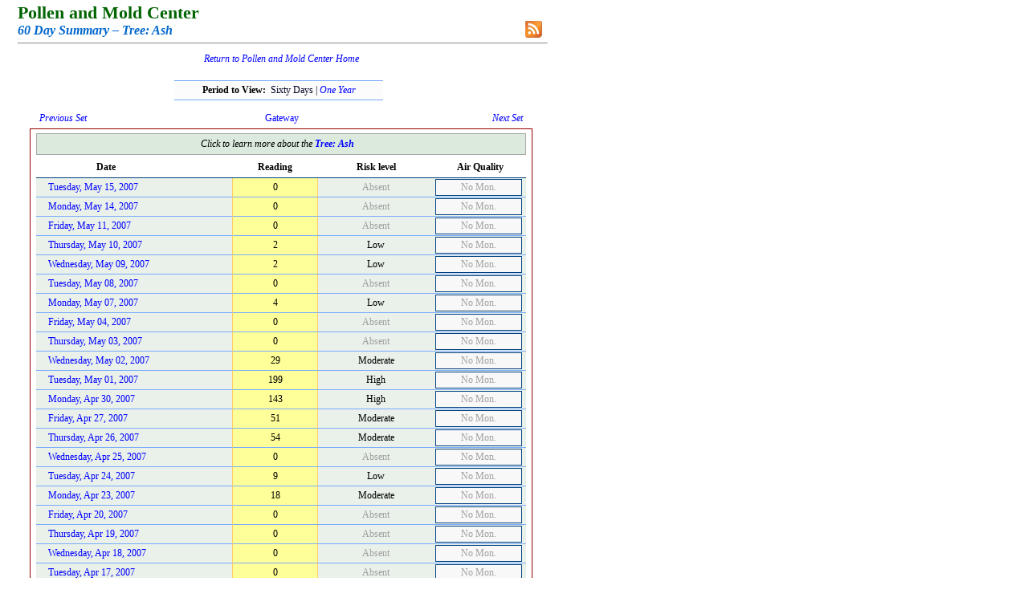

--- FILE ---
content_type: text/html; charset=utf-8
request_url: https://pollenandmold.stlouisco.com/Summary.aspx?dDate=5/15/2007&Item=Ash
body_size: 2092
content:


<!DOCTYPE html PUBLIC "-//W3C//DTD XHTML 1.0 Transitional//EN" "http://www.w3.org/TR/xhtml1/DTD/xhtml1-transitional.dtd">

<html xmlns="http://www.w3.org/1999/xhtml">
<head><title>
	Pollen and Mold Center | Health and Wellness | Saint Louis County, Missouri
</title><link rel="stylesheet" type="text/css" href="Include/polclass.css" /></head>

<body>    <form name="form1" method="post" action="Summary.aspx?dDate=5%2f15%2f2007&amp;Item=Ash" id="form1">
<div>
<input type="hidden" name="__VIEWSTATE" id="__VIEWSTATE" value="/wEPDwUJMjA3NzQxMTgyZGRlx3J7h/1f1YKTzvNig2qGzNPauQ==" />
</div>

<div>

	<input type="hidden" name="__VIEWSTATEGENERATOR" id="__VIEWSTATEGENERATOR" value="BCFEF455" />
</div>




    
<table width="100%">
    <tbody>
        <tr>
            <td style="padding-left: 5px;">
            <span class="DOHead">Pollen and Mold Center</span><br />
            <span id="Header1_lblDOItalic" class="DOItalic">60 Day Summary &ndash; Tree: Ash</span>
            <hr style="color: silver;" />

            <div style="position: relative;">
            <div style="position: absolute; right: 6px; bottom: 13px;"><a href="./Feed/RSSfaq.aspx">
                        <img src="./Include/rss_btn.png" style="width: 23px; height: 23px;" alt="RSS" border=0 /></a></div></div>
            </td>
        </tr>
    </tbody>
</table>

<div style="text-align: center; font-family: georgia; font-size: 14px; padding-top: 2px;">
            <span id="Header1_lblSiteWideLinktoPollenHome">
                <i><a href="./Default.aspx">Return to Pollen and Mold Center Home</a></i><br />
                <br />
            </span></div>




            <span id="Header1_lblImportantMessage"></span>







<table style="width: 100%;">
  <tbody>
    <tr>
        <td colspan="3" style="text-align: center; padding-bottom: 12px; padding-left: 200px; padding-right: 206px;">
        <div style="border-bottom: #79abfd 1px solid; border-top: #79abfd 1px solid; 
                    padding-bottom: 4px; padding-top: 4px; background: #fcfcfc;">
            <b>Period to View:&nbsp; </b><span style="color: #000022; font-family: georgia; font-size: 12px;">Sixty Days | <a href="./Summary.aspx?Item=Ash&amp;dDate=5/15/2007&amp;Period=12"><i>One Year</i></a></span></div></td>
    </tr>
    <tr>
        <td style="width: 40%; padding-bottom: 3px; padding-left: 32px; font-family: georgia; font-size: 12px;">
            <a href="./Summary.aspx?Item=Ash&amp;dDate=3/15/2007&amp;Period=2"><i>Previous Set</i></a></td>
        <td style="width: 20%; padding-bottom: 3px; text-align: center; font-family: georgia; font-size: 12px;">
            <a href="./Gateway.aspx" title="Select a different item to view!">Gateway</a></td>
        <td style="width: 40%; padding-bottom: 3px; padding-right: 32px; font-family: georgia; font-size: 12px; text-align: right;">
            <a href="./Summary.aspx?Item=Ash&amp;dDate=7/15/2007&amp;Period=2"><i>Next Set</i></a></td>
    </tr>
  </tbody>
</table>



<div style="padding-left: 22px;">
<div style="width: 610px; padding-left: 7px; padding-right: 7px; padding-top: 5px; padding-bottom: 10px;
            border: #990000 1px solid; background: #ffffff;"> 
<table style="width: 100%;" cellspacing="0">
  <tbody>
	<tr>
            <td colspan="4" style="text-align: CENTER; padding-top: 5px; padding-bottom: 5px;
                                   background: #DBEADC; border: #A8A8A8 1px solid; padding-right: 10px;">
                       <i>Click to learn more about the <a href="./html/AshLilacPrivetOlive.html" title="Learn more about this pollen or mold."><b>Tree: Ash</b></a></i>
                
                </td>
	</tr>
	<tr style="background-color: #FFFFFF;">
		<td style="width: 195px; text-align: LEFT; padding-left: 75px; padding-top: 8px; padding-bottom: 5px;
                       border-bottom: #004080 1px solid;"><b>Date</b></td>
		<td style="width: 115px; text-align: CENTER; padding-top: 8px; padding-bottom: 5px;
                       border-bottom: #004080 1px solid;"><b>Reading</b></td>
		<td style="width: 160px; text-align: CENTER; padding-top: 8px; padding-bottom: 5px;
                       border-bottom: #004080 1px solid;"><b>Risk level</b></td>
		<td style="width: 125px; text-align: CENTER; padding-top: 8px; padding-bottom: 5px;
                       border-bottom: #004080 1px solid;"><b>Air Quality</b></td>
	</tr>
 
                       <tr><td class="SixtyDayDate"><a href="./Pollen_Day.aspx?TargetID=8772">Tuesday, May 15, 2007</a></td><td class="SixtyDayReading">0</td><td class="SixtyDayRiskLevel"><span style="color: #A0A0A0;">Absent</span></td><td class="SixtyDayAirQuality"><div style="padding-top: 2px; padding-bottom: 2px; background: #F8F8F8; color: #A0A0A0; border: #004080 1px solid;">No Mon.</div></td></tr><tr><td class="SixtyDayDate"><a href="./Pollen_Day.aspx?TargetID=8771">Monday, May 14, 2007</a></td><td class="SixtyDayReading">0</td><td class="SixtyDayRiskLevel"><span style="color: #A0A0A0;">Absent</span></td><td class="SixtyDayAirQuality"><div style="padding-top: 2px; padding-bottom: 2px; background: #F8F8F8; color: #A0A0A0; border: #004080 1px solid;">No Mon.</div></td></tr><tr><td class="SixtyDayDate"><a href="./Pollen_Day.aspx?TargetID=8770">Friday, May 11, 2007</a></td><td class="SixtyDayReading">0</td><td class="SixtyDayRiskLevel"><span style="color: #A0A0A0;">Absent</span></td><td class="SixtyDayAirQuality"><div style="padding-top: 2px; padding-bottom: 2px; background: #F8F8F8; color: #A0A0A0; border: #004080 1px solid;">No Mon.</div></td></tr><tr><td class="SixtyDayDate"><a href="./Pollen_Day.aspx?TargetID=8769">Thursday, May 10, 2007</a></td><td class="SixtyDayReading">2</td><td class="SixtyDayRiskLevel">Low</td><td class="SixtyDayAirQuality"><div style="padding-top: 2px; padding-bottom: 2px; background: #F8F8F8; color: #A0A0A0; border: #004080 1px solid;">No Mon.</div></td></tr><tr><td class="SixtyDayDate"><a href="./Pollen_Day.aspx?TargetID=8768">Wednesday, May 09, 2007</a></td><td class="SixtyDayReading">2</td><td class="SixtyDayRiskLevel">Low</td><td class="SixtyDayAirQuality"><div style="padding-top: 2px; padding-bottom: 2px; background: #F8F8F8; color: #A0A0A0; border: #004080 1px solid;">No Mon.</div></td></tr><tr><td class="SixtyDayDate"><a href="./Pollen_Day.aspx?TargetID=8767">Tuesday, May 08, 2007</a></td><td class="SixtyDayReading">0</td><td class="SixtyDayRiskLevel"><span style="color: #A0A0A0;">Absent</span></td><td class="SixtyDayAirQuality"><div style="padding-top: 2px; padding-bottom: 2px; background: #F8F8F8; color: #A0A0A0; border: #004080 1px solid;">No Mon.</div></td></tr><tr><td class="SixtyDayDate"><a href="./Pollen_Day.aspx?TargetID=8766">Monday, May 07, 2007</a></td><td class="SixtyDayReading">4</td><td class="SixtyDayRiskLevel">Low</td><td class="SixtyDayAirQuality"><div style="padding-top: 2px; padding-bottom: 2px; background: #F8F8F8; color: #A0A0A0; border: #004080 1px solid;">No Mon.</div></td></tr><tr><td class="SixtyDayDate"><a href="./Pollen_Day.aspx?TargetID=8765">Friday, May 04, 2007</a></td><td class="SixtyDayReading">0</td><td class="SixtyDayRiskLevel"><span style="color: #A0A0A0;">Absent</span></td><td class="SixtyDayAirQuality"><div style="padding-top: 2px; padding-bottom: 2px; background: #F8F8F8; color: #A0A0A0; border: #004080 1px solid;">No Mon.</div></td></tr><tr><td class="SixtyDayDate"><a href="./Pollen_Day.aspx?TargetID=8764">Thursday, May 03, 2007</a></td><td class="SixtyDayReading">0</td><td class="SixtyDayRiskLevel"><span style="color: #A0A0A0;">Absent</span></td><td class="SixtyDayAirQuality"><div style="padding-top: 2px; padding-bottom: 2px; background: #F8F8F8; color: #A0A0A0; border: #004080 1px solid;">No Mon.</div></td></tr><tr><td class="SixtyDayDate"><a href="./Pollen_Day.aspx?TargetID=8763">Wednesday, May 02, 2007</a></td><td class="SixtyDayReading">29</td><td class="SixtyDayRiskLevel">Moderate</td><td class="SixtyDayAirQuality"><div style="padding-top: 2px; padding-bottom: 2px; background: #F8F8F8; color: #A0A0A0; border: #004080 1px solid;">No Mon.</div></td></tr><tr><td class="SixtyDayDate"><a href="./Pollen_Day.aspx?TargetID=8762">Tuesday, May 01, 2007</a></td><td class="SixtyDayReading">199</td><td class="SixtyDayRiskLevel">High</td><td class="SixtyDayAirQuality"><div style="padding-top: 2px; padding-bottom: 2px; background: #F8F8F8; color: #A0A0A0; border: #004080 1px solid;">No Mon.</div></td></tr><tr><td class="SixtyDayDate"><a href="./Pollen_Day.aspx?TargetID=8761">Monday, Apr 30, 2007</a></td><td class="SixtyDayReading">143</td><td class="SixtyDayRiskLevel">High</td><td class="SixtyDayAirQuality"><div style="padding-top: 2px; padding-bottom: 2px; background: #F8F8F8; color: #A0A0A0; border: #004080 1px solid;">No Mon.</div></td></tr><tr><td class="SixtyDayDate"><a href="./Pollen_Day.aspx?TargetID=8760">Friday, Apr 27, 2007</a></td><td class="SixtyDayReading">51</td><td class="SixtyDayRiskLevel">Moderate</td><td class="SixtyDayAirQuality"><div style="padding-top: 2px; padding-bottom: 2px; background: #F8F8F8; color: #A0A0A0; border: #004080 1px solid;">No Mon.</div></td></tr><tr><td class="SixtyDayDate"><a href="./Pollen_Day.aspx?TargetID=8759">Thursday, Apr 26, 2007</a></td><td class="SixtyDayReading">54</td><td class="SixtyDayRiskLevel">Moderate</td><td class="SixtyDayAirQuality"><div style="padding-top: 2px; padding-bottom: 2px; background: #F8F8F8; color: #A0A0A0; border: #004080 1px solid;">No Mon.</div></td></tr><tr><td class="SixtyDayDate"><a href="./Pollen_Day.aspx?TargetID=8758">Wednesday, Apr 25, 2007</a></td><td class="SixtyDayReading">0</td><td class="SixtyDayRiskLevel"><span style="color: #A0A0A0;">Absent</span></td><td class="SixtyDayAirQuality"><div style="padding-top: 2px; padding-bottom: 2px; background: #F8F8F8; color: #A0A0A0; border: #004080 1px solid;">No Mon.</div></td></tr><tr><td class="SixtyDayDate"><a href="./Pollen_Day.aspx?TargetID=8757">Tuesday, Apr 24, 2007</a></td><td class="SixtyDayReading">9</td><td class="SixtyDayRiskLevel">Low</td><td class="SixtyDayAirQuality"><div style="padding-top: 2px; padding-bottom: 2px; background: #F8F8F8; color: #A0A0A0; border: #004080 1px solid;">No Mon.</div></td></tr><tr><td class="SixtyDayDate"><a href="./Pollen_Day.aspx?TargetID=8756">Monday, Apr 23, 2007</a></td><td class="SixtyDayReading">18</td><td class="SixtyDayRiskLevel">Moderate</td><td class="SixtyDayAirQuality"><div style="padding-top: 2px; padding-bottom: 2px; background: #F8F8F8; color: #A0A0A0; border: #004080 1px solid;">No Mon.</div></td></tr><tr><td class="SixtyDayDate"><a href="./Pollen_Day.aspx?TargetID=8755">Friday, Apr 20, 2007</a></td><td class="SixtyDayReading">0</td><td class="SixtyDayRiskLevel"><span style="color: #A0A0A0;">Absent</span></td><td class="SixtyDayAirQuality"><div style="padding-top: 2px; padding-bottom: 2px; background: #F8F8F8; color: #A0A0A0; border: #004080 1px solid;">No Mon.</div></td></tr><tr><td class="SixtyDayDate"><a href="./Pollen_Day.aspx?TargetID=8754">Thursday, Apr 19, 2007</a></td><td class="SixtyDayReading">0</td><td class="SixtyDayRiskLevel"><span style="color: #A0A0A0;">Absent</span></td><td class="SixtyDayAirQuality"><div style="padding-top: 2px; padding-bottom: 2px; background: #F8F8F8; color: #A0A0A0; border: #004080 1px solid;">No Mon.</div></td></tr><tr><td class="SixtyDayDate"><a href="./Pollen_Day.aspx?TargetID=8753">Wednesday, Apr 18, 2007</a></td><td class="SixtyDayReading">0</td><td class="SixtyDayRiskLevel"><span style="color: #A0A0A0;">Absent</span></td><td class="SixtyDayAirQuality"><div style="padding-top: 2px; padding-bottom: 2px; background: #F8F8F8; color: #A0A0A0; border: #004080 1px solid;">No Mon.</div></td></tr><tr><td class="SixtyDayDate"><a href="./Pollen_Day.aspx?TargetID=8752">Tuesday, Apr 17, 2007</a></td><td class="SixtyDayReading">0</td><td class="SixtyDayRiskLevel"><span style="color: #A0A0A0;">Absent</span></td><td class="SixtyDayAirQuality"><div style="padding-top: 2px; padding-bottom: 2px; background: #F8F8F8; color: #A0A0A0; border: #004080 1px solid;">No Mon.</div></td></tr><tr><td class="SixtyDayDate"><a href="./Pollen_Day.aspx?TargetID=8751">Monday, Apr 16, 2007</a></td><td class="SixtyDayReading">0</td><td class="SixtyDayRiskLevel"><span style="color: #A0A0A0;">Absent</span></td><td class="SixtyDayAirQuality"><div style="padding-top: 2px; padding-bottom: 2px; background: #F8F8F8; color: #A0A0A0; border: #004080 1px solid;">No Mon.</div></td></tr><tr><td class="SixtyDayDate"><a href="./Pollen_Day.aspx?TargetID=8750">Friday, Apr 13, 2007</a></td><td class="SixtyDayReading">2</td><td class="SixtyDayRiskLevel">Low</td><td class="SixtyDayAirQuality"><div style="padding-top: 2px; padding-bottom: 2px; background: #F8F8F8; color: #A0A0A0; border: #004080 1px solid;">No Mon.</div></td></tr><tr><td class="SixtyDayDate"><a href="./Pollen_Day.aspx?TargetID=8749">Thursday, Apr 12, 2007</a></td><td class="SixtyDayReading">11</td><td class="SixtyDayRiskLevel">Low</td><td class="SixtyDayAirQuality"><div style="padding-top: 2px; padding-bottom: 2px; background: #F8F8F8; color: #A0A0A0; border: #004080 1px solid;">No Mon.</div></td></tr><tr><td class="SixtyDayDate"><a href="./Pollen_Day.aspx?TargetID=8748">Wednesday, Apr 11, 2007</a></td><td class="SixtyDayReading">9</td><td class="SixtyDayRiskLevel">Low</td><td class="SixtyDayAirQuality"><div style="padding-top: 2px; padding-bottom: 2px; background: #F8F8F8; color: #A0A0A0; border: #004080 1px solid;">No Mon.</div></td></tr><tr><td class="SixtyDayDate"><a href="./Pollen_Day.aspx?TargetID=8747">Tuesday, Apr 10, 2007</a></td><td class="SixtyDayReading">2</td><td class="SixtyDayRiskLevel">Low</td><td class="SixtyDayAirQuality"><div style="padding-top: 2px; padding-bottom: 2px; background: #F8F8F8; color: #A0A0A0; border: #004080 1px solid;">No Mon.</div></td></tr><tr><td class="SixtyDayDate"><a href="./Pollen_Day.aspx?TargetID=8746">Monday, Apr 09, 2007</a></td><td class="SixtyDayReading">4</td><td class="SixtyDayRiskLevel">Low</td><td class="SixtyDayAirQuality"><div style="padding-top: 2px; padding-bottom: 2px; background: #F8F8F8; color: #A0A0A0; border: #004080 1px solid;">No Mon.</div></td></tr><tr><td class="SixtyDayDate"><a href="./Pollen_Day.aspx?TargetID=8745">Friday, Apr 06, 2007</a></td><td class="SixtyDayReading">42</td><td class="SixtyDayRiskLevel">Moderate</td><td class="SixtyDayAirQuality"><div style="padding-top: 2px; padding-bottom: 2px; background: #F8F8F8; color: #A0A0A0; border: #004080 1px solid;">No Mon.</div></td></tr><tr><td class="SixtyDayDate"><a href="./Pollen_Day.aspx?TargetID=8744">Thursday, Apr 05, 2007</a></td><td class="SixtyDayReading">134</td><td class="SixtyDayRiskLevel">High</td><td class="SixtyDayAirQuality"><div style="padding-top: 2px; padding-bottom: 2px; background: #F8F8F8; color: #A0A0A0; border: #004080 1px solid;">No Mon.</div></td></tr><tr><td class="SixtyDayDate"><a href="./Pollen_Day.aspx?TargetID=8743">Wednesday, Apr 04, 2007</a></td><td class="SixtyDayReading">548</td><td class="SixtyDayRiskLevel">High</td><td class="SixtyDayAirQuality"><div style="padding-top: 2px; padding-bottom: 2px; background: #F8F8F8; color: #A0A0A0; border: #004080 1px solid;">No Mon.</div></td></tr><tr><td class="SixtyDayDate"><a href="./Pollen_Day.aspx?TargetID=8742">Tuesday, Apr 03, 2007</a></td><td class="SixtyDayReading">1,573</td><td class="SixtyDayRiskLevel"><span style="color: #CC0000;">Very High</span></td><td class="SixtyDayAirQuality"><div style="padding-top: 2px; padding-bottom: 2px; background: #F8F8F8; color: #A0A0A0; border: #004080 1px solid;">No Mon.</div></td></tr><tr><td class="SixtyDayDate"><a href="./Pollen_Day.aspx?TargetID=8741">Monday, Apr 02, 2007</a></td><td class="SixtyDayReading">708</td><td class="SixtyDayRiskLevel">High</td><td class="SixtyDayAirQuality"><div style="padding-top: 2px; padding-bottom: 2px; background: #F8F8F8; color: #A0A0A0; border: #004080 1px solid;">No Mon.</div></td></tr><tr><td class="SixtyDayDate"><a href="./Pollen_Day.aspx?TargetID=8740">Friday, Mar 30, 2007</a></td><td class="SixtyDayReading">1,046</td><td class="SixtyDayRiskLevel">High</td><td class="SixtyDayAirQuality"><div style="padding-top: 2px; padding-bottom: 2px; background: #F8F8F8; color: #A0A0A0; border: #004080 1px solid;">No Mon.</div></td></tr><tr><td class="SixtyDayDate"><a href="./Pollen_Day.aspx?TargetID=8739">Thursday, Mar 29, 2007</a></td><td class="SixtyDayReading">521</td><td class="SixtyDayRiskLevel">High</td><td class="SixtyDayAirQuality"><div style="padding-top: 2px; padding-bottom: 2px; background: #F8F8F8; color: #A0A0A0; border: #004080 1px solid;">No Mon.</div></td></tr><tr><td class="SixtyDayDate"><a href="./Pollen_Day.aspx?TargetID=8738">Wednesday, Mar 28, 2007</a></td><td class="SixtyDayReading">407</td><td class="SixtyDayRiskLevel">High</td><td class="SixtyDayAirQuality"><div style="padding-top: 2px; padding-bottom: 2px; background: #F8F8F8; color: #A0A0A0; border: #004080 1px solid;">No Mon.</div></td></tr><tr><td class="SixtyDayDate"><a href="./Pollen_Day.aspx?TargetID=8737">Tuesday, Mar 27, 2007</a></td><td class="SixtyDayReading">183</td><td class="SixtyDayRiskLevel">High</td><td class="SixtyDayAirQuality"><div style="padding-top: 2px; padding-bottom: 2px; background: #F8F8F8; color: #A0A0A0; border: #004080 1px solid;">No Mon.</div></td></tr><tr><td class="SixtyDayDate"><a href="./Pollen_Day.aspx?TargetID=8736">Monday, Mar 26, 2007</a></td><td class="SixtyDayReading">273</td><td class="SixtyDayRiskLevel">High</td><td class="SixtyDayAirQuality"><div style="padding-top: 2px; padding-bottom: 2px; background: #F8F8F8; color: #A0A0A0; border: #004080 1px solid;">No Mon.</div></td></tr><tr><td class="SixtyDayDate"><a href="./Pollen_Day.aspx?TargetID=8735">Friday, Mar 23, 2007</a></td><td class="SixtyDayReading">110</td><td class="SixtyDayRiskLevel">High</td><td class="SixtyDayAirQuality"><div style="padding-top: 2px; padding-bottom: 2px; background: #F8F8F8; color: #A0A0A0; border: #004080 1px solid;">No Mon.</div></td></tr><tr><td class="SixtyDayDate"><a href="./Pollen_Day.aspx?TargetID=8734">Thursday, Mar 22, 2007</a></td><td class="SixtyDayReading">49</td><td class="SixtyDayRiskLevel">Moderate</td><td class="SixtyDayAirQuality"><div style="padding-top: 2px; padding-bottom: 2px; background: #F8F8F8; color: #A0A0A0; border: #004080 1px solid;">No Mon.</div></td></tr><tr><td class="SixtyDayDate"><a href="./Pollen_Day.aspx?TargetID=8733">Wednesday, Mar 21, 2007</a></td><td class="SixtyDayReading">11</td><td class="SixtyDayRiskLevel">Low</td><td class="SixtyDayAirQuality"><div style="padding-top: 2px; padding-bottom: 2px; background: #F8F8F8; color: #A0A0A0; border: #004080 1px solid;">No Mon.</div></td></tr><tr><td class="SixtyDayDate"><a href="./Pollen_Day.aspx?TargetID=8732">Tuesday, Mar 20, 2007</a></td><td class="SixtyDayReading">9</td><td class="SixtyDayRiskLevel">Low</td><td class="SixtyDayAirQuality"><div style="padding-top: 2px; padding-bottom: 2px; background: #F8F8F8; color: #A0A0A0; border: #004080 1px solid;">No Mon.</div></td></tr><tr><td class="SixtyDayDate"><a href="./Pollen_Day.aspx?TargetID=8731">Monday, Mar 19, 2007</a></td><td class="SixtyDayReading">0</td><td class="SixtyDayRiskLevel"><span style="color: #A0A0A0;">Absent</span></td><td class="SixtyDayAirQuality"><div style="padding-top: 2px; padding-bottom: 2px; background: #F8F8F8; color: #A0A0A0; border: #004080 1px solid;">No Mon.</div></td></tr><tr><td class="SixtyDayDate"><a href="./Pollen_Day.aspx?TargetID=8730">Friday, Mar 16, 2007</a></td><td class="SixtyDayReading">2</td><td class="SixtyDayRiskLevel">Low</td><td class="SixtyDayAirQuality"><div style="padding-top: 2px; padding-bottom: 2px; background: #F8F8F8; color: #A0A0A0; border: #004080 1px solid;">No Mon.</div></td></tr><tr><td class="SixtyDayDate"><a href="./Pollen_Day.aspx?TargetID=8729">Thursday, Mar 15, 2007</a></td><td class="SixtyDayReading">2</td><td class="SixtyDayRiskLevel">Low</td><td class="SixtyDayAirQuality"><div style="padding-top: 2px; padding-bottom: 2px; background: #F8F8F8; color: #A0A0A0; border: #004080 1px solid;">No Mon.</div></td></tr><tr><td class="SixtyDayDate"><a href="./Pollen_Day.aspx?TargetID=8728">Wednesday, Mar 14, 2007</a></td><td class="SixtyDayReading">0</td><td class="SixtyDayRiskLevel"><span style="color: #A0A0A0;">Absent</span></td><td class="SixtyDayAirQuality"><div style="padding-top: 2px; padding-bottom: 2px; background: #F8F8F8; color: #A0A0A0; border: #004080 1px solid;">No Mon.</div></td></tr>

</tbody></table>
</div></div>






<br />
<br />
<hr style="color: silver;" />
<div style="text-align: center; font-size: 10px; position: relative;"><i>&nbsp;</i>
    <div style="text-align: right; position: absolute; top: -30px; right: 15px; width: 200px; font-family: georgia; font-size: 14px;">
        <i>
            <a href="./html/References.html">References</a> | 
            <a href="./html/FAQ.html">FAQs</a> | 
            <a href="./html/ContactUs.html">Contact Us</a>
        </i>
    </div>
</div>
<br />
<br />




    

</form></body></html>
